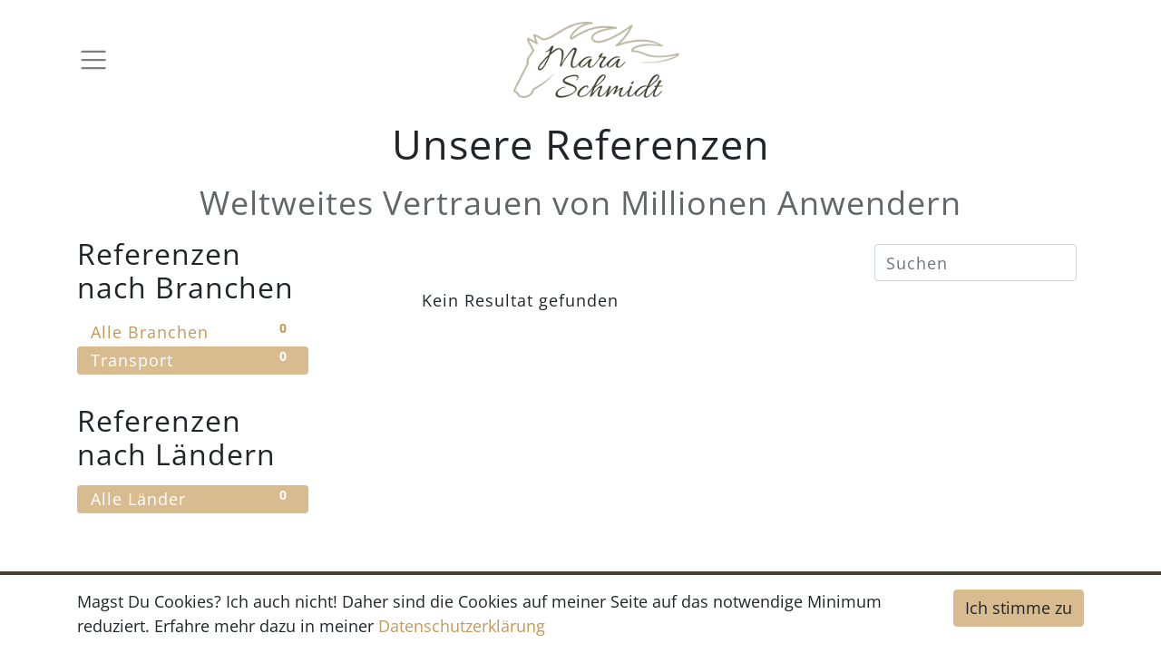

--- FILE ---
content_type: text/html; charset=utf-8
request_url: https://mara.coach/customers/industry/transport-8
body_size: 3376
content:

    <!DOCTYPE html>
        
    
            
        
  <html lang="de-DE" data-website-id="1" data-oe-company-name="Mara Schmidt">
            
    
      
        
      
      
      
      
        
      
    
    
  <head>
                <meta charset="utf-8"/>
                <meta http-equiv="X-UA-Compatible" content="IE=edge,chrome=1"/>
            <meta name="viewport" content="width=device-width, initial-scale=1, user-scalable=no"/>
            <meta name="viewport" content="width=device-width, initial-scale=1, user-scalable=no"/>
    <meta name="generator" content="Odoo"/>
    
    
    
    
    
    
    
    
    
      
      
      
      
        
          
            <meta property="og:type" content="website"/>
          
        
          
            <meta property="og:title" content="Our References | Mara Schmidt"/>
          
        
          
            <meta property="og:site_name" content="Mara Schmidt"/>
          
        
          
            <meta property="og:url" content="http://mara.coach/customers/industry/transport-8"/>
          
        
          
            <meta property="og:image" content="http://mara.coach/web/image/website/1/logo?unique=8a3069f"/>
          
        
      
      
      
      
        
          <meta name="twitter:card" content="summary_large_image"/>
        
          <meta name="twitter:title" content="Our References | Mara Schmidt"/>
        
          <meta name="twitter:image" content="http://mara.coach/web/image/website/1/logo?unique=8a3069f"/>
        
      
    
    
      
      
    
    <link rel="canonical" href="http://mara.coach/customers/industry/transport-8"/>
    <title>
        Our References | 
        Mara Schmidt
      </title>
                <link type="image/x-icon" rel="shortcut icon" href="/web/image/website/1/favicon?unique=8a3069f"/>
            <link rel="preload" href="/web/static/lib/fontawesome/fonts/fontawesome-webfont.woff2?v=4.7.0" as="font" crossorigin=""/>
            <link type="text/css" rel="stylesheet" href="/web/content/13683-5423293/1/web.assets_common.css" data-asset-xmlid="web.assets_common" data-asset-version="5423293"/>
            <link type="text/css" rel="stylesheet" href="/web/content/15784-165a2a8/1/web.assets_frontend.css" data-asset-xmlid="web.assets_frontend" data-asset-version="165a2a8"/>
    
  
        

                <script type="text/javascript">
                    var odoo = {
                        csrf_token: "8b6cdabbd826a9862fc6112674ca626cb6212125o1800410416",
                        debug: "",
                    };
                </script>
            <script type="text/javascript">
                odoo.session_info = {"is_admin": false, "is_system": false, "is_website_user": true, "user_id": false, "is_frontend": true, "translationURL": "/website/translations", "cache_hashes": {"translations": "aa42b0b81cdda99c9a89b457df637ee6adce805b"}};
                if (!/(^|;\s)tz=/.test(document.cookie)) {
                    const userTZ = Intl.DateTimeFormat().resolvedOptions().timeZone;
                    document.cookie = `tz=${userTZ}; path=/`;
                }
            </script>
            <script defer="defer" type="text/javascript" src="/web/content/13672-a9e7572/1/web.assets_common_minimal_js.js" data-asset-xmlid="web.assets_common_minimal_js" data-asset-version="a9e7572"></script>
            <script defer="defer" type="text/javascript" src="/web/content/13673-9ad155a/1/web.assets_frontend_minimal_js.js" data-asset-xmlid="web.assets_frontend_minimal_js" data-asset-version="9ad155a"></script>
            
        
    
            <script defer="defer" type="text/javascript" data-src="/web/content/13674-2c2c5a6/1/web.assets_common_lazy.js" data-asset-xmlid="web.assets_common_lazy" data-asset-version="2c2c5a6"></script>
            <script defer="defer" type="text/javascript" data-src="/web/content/15785-0ba7657/1/web.assets_frontend_lazy.js" data-asset-xmlid="web.assets_frontend_lazy" data-asset-version="0ba7657"></script>
    
  
        

                
            
        
    </head>
            <body class="">
                
    
  
            
            
        <div id="wrapwrap" class="   ">
                <header id="top" data-anchor="true" data-name="Header" class="  o_header_disappears">
                    <nav data-name="Navbar" class="navbar navbar-light o_colored_level o_cc">
            <div id="top_menu_container" class="container">
                
                
    <a href="/" class="navbar-brand logo mr-auto">
            <span role="img" aria-label="Logo of Mara Schmidt" title="Mara Schmidt"><img src="/web/image/website/1/logo/Mara%20Schmidt?unique=8a3069f" class="img img-fluid" alt="Mara Schmidt" loading="lazy"/></span>
        </a>
    

                <ul class="nav navbar-nav navbar-expand">
                    
                    
                    
                    
        
        
            
        
    
    
                </ul>
                
                
    <button type="button" data-toggle="collapse" data-target="#top_menu_collapse" class="navbar-toggler order-first mr-auto">
        <span class="navbar-toggler-icon o_not_editable"></span>
    </button>

                
                
                
                <div class="oe_structure oe_structure_solo" id="oe_structure_header_hamburger_1">
            <section class="s_text_block" data-snippet="s_text_block" data-name="Text">
                <div class="container">
                    <a href="/contactus" class="btn btn-primary ml-4">Kontakt</a>
                </div>
            </section>
        </div>
    
                <div id="top_menu_collapse" class="collapse navbar-collapse">
                    <div class="oe_structure oe_structure_solo" id="oe_structure_header_hamburger_2">
            <section class="s_text_block" data-snippet="s_text_block" data-name="Text">
                <div class="container">
                    <div class="s_hr text-left pt16 pb16" data-name="Separator">
                        <hr class="w-100 mx-auto" style="border-top-width: 1px; border-top-style: solid; border-color: var(--300);"/>
                    </div>
                </div>
            </section>
        </div>
    
    <ul id="top_menu" class="nav navbar-nav o_menu_loading ">
        
                        
                        
                            
    
    <li class="nav-item">
        <a role="menuitem" href="/" class="nav-link ">
            <span>Über mich</span>
        </a>
    </li>
    

                        
                            
    
    <li class="nav-item">
        <a role="menuitem" href="/bewegungstraining" class="nav-link ">
            <span>Bewegungstraining</span>
        </a>
    </li>
    

                        
                            
    
    <li class="nav-item">
        <a role="menuitem" href="/contactus" class="nav-link ">
            <span>Kontakt</span>
        </a>
    </li>
    

                        
                    
    </ul>

                    <div class="oe_structure oe_structure_solo" id="oe_structure_header_hamburger_3"></div>
  </div>
            </div>
        </nav>
    </header>
                <main>
                    
            
        
        <div id="wrap">
            <div class="oe_structure">
                <section>
                    <h1 class="text-center">
                        Unsere Referenzen
                    </h1><h2 class="text-center text-muted">
                        Weltweites Vertrauen von Millionen Anwendern
                    </h2>
                </section>
            </div>
            <div class="container">
                <div class="row">
                    <div class="col-lg-3 mb32" id="ref_left_column">
                    
        
    
        <h3>Referenzen nach Branchen</h3>
        <ul class="nav nav-pills flex-column mt16 mb32">
            
                
                    <li class="nav-item">
                        <a href="/customers/" class="nav-link">
                            <span class="badge badge-pill float-right">0</span>
                            Alle Branchen
                        </a>
                    </li>
                
            
                
                    <li class="nav-item">
                        <a href="/customers/industry/transport-8/" class="nav-link active">
                            <span class="badge badge-pill float-right">0</span>
                            Transport
                        </a>
                    </li>
                
            
        </ul>
    
        <h3>Referenzen nach Ländern</h3>
        <ul class="nav nav-pills flex-column mt16 mb32">
            
                
                    <li class="nav-item">
                        <a href="/customers/industry/transport-8/" class="nav-link active">
                            <span class="badge badge-pill float-right">0</span>
                            Alle Länder
                        </a>
                    </li>
                
            
        </ul>
    

        
        
    </div>
                    <div class="col-lg-8 offset-lg-1" id="ref_content">
                        <div class="d-flex m-2">
                            
        
    
                            <form action="" method="get" class="navbar-search ml-auto pagination form-inline">
                                <div class="form-group">
                                    <input type="text" name="search" class="search-query form-control" placeholder="Suchen" value=""/>
                                </div>
                            </form>
                        </div>

                        <div>

                    <p>Kein Resultat gefunden</p>
                    
                        </div>
                    </div>

                </div>
            </div>
            <div class="oe_structure"></div>
        </div>
    
                </main>
                <footer id="bottom" data-anchor="true" data-name="Footer" class="o_footer o_colored_level o_cc ">
                    <div id="footer" class="oe_structure oe_structure_solo">
      <section class="s_text_block pt0 pb0" data-snippet="s_text_block" data-name="Text">
        <div class="container">
          <div class="row">
            <div id="connect" class="o_colored_level col-lg-12 pt0 pb0" style="">
              <p class="mb-3">
                <br/>
              </p>
            </div>
          </div>
        </div>
      </section>
    </div>
  <div id="o_footer_scrolltop_wrapper" class="container h-0 d-flex align-items-center justify-content-center">
            <a id="o_footer_scrolltop" role="button" href="#top" title="Nach Oben Scrollen" class="btn btn-primary rounded-circle d-flex align-items-center justify-content-center">
                <span class="fa fa-1x fa-chevron-up"></span>
            </a>
        </div>
    
                    <div class="o_footer_copyright o_colored_level o_cc" data-name="Copyright">
                        <div class="container py-3">
                            <div class="row">
                                <div class="col-sm text-center text-sm-left text-muted">
                                    
        
    
                                    <span class="o_footer_copyright_name mr-2">Copyright © Mara Schmidt - <a href="/impressum">Impressum</a> - <a href="/datenschutz">Datenschutz</a></span>
  
    
        
        
    
        
        
    
        
    
        
                                </div>
                                <div class="col-sm text-center text-sm-right o_not_editable">
                                    
        <div class="o_brand_promotion">
			Powered by <a href="https://www.flashtec.de">Flashtec</a> - We make IT better ;)
			</div>	
		
                                </div>
                            </div>
                        </div>
                    </div>
                </footer>
    <div id="website_cookies_bar" class="s_popup o_snippet_invisible" data-name="Cookies Bar" data-vcss="001" data-invisible="1">
      <div class="modal s_popup_bottom s_popup_no_backdrop o_cookies_discrete modal_shown" data-show-after="500" data-display="afterDelay" data-consents-duration="999" data-focus="false" data-backdrop="false" data-keyboard="false" tabindex="-1" role="dialog" style="display: none;" aria-hidden="true">
        <div class="modal-dialog d-flex s_popup_size_full">
          <div class="modal-content oe_structure">
            <section class="o_colored_level o_cc o_cc1">
              <div class="container">
                <div class="row">
                  <div class="pt16 o_colored_level col-lg-10">
                    <p>Magst Du Cookies? Ich auch nicht! Daher sind die Cookies auf meiner Seite auf das notwendige Minimum reduziert. Erfahre mehr dazu in meiner <a href="/datenschutz#Datenerfassung-auf-dieser-Website">Datenschutzerklärung</a></p>
                  </div>
                  <div class="pt16 text-right o_colored_level col-lg-2">
                    <a href="#" role="button" class="btn btn-primary js_close_popup o_cookies_bar_text_button" data-original-title="" title="" aria-describedby="tooltip155248">Ich stimme zu</a>
                  </div>
                </div>
              </div>
            </section>
          </div>
        </div>
      </div>
    </div>
  
            </div>
    
  
        
        
    </body>
        </html>
    
